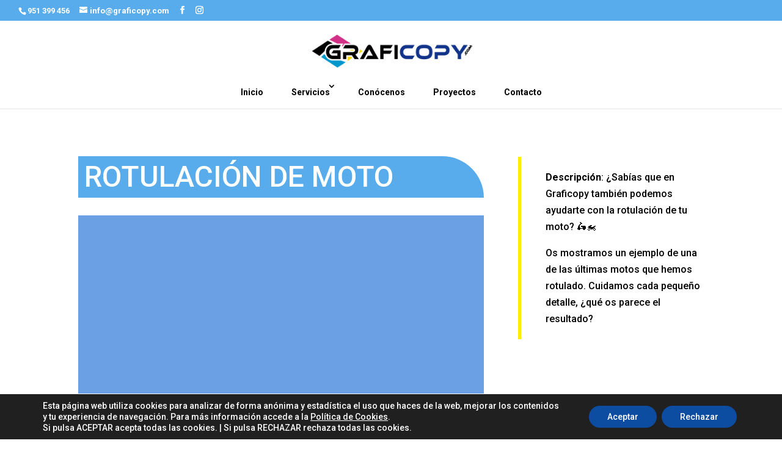

--- FILE ---
content_type: text/css
request_url: https://graficopy.com/wp-content/themes/Divi-child/style.css?ver=4.27.5
body_size: 1776
content:
/*
 Theme Name:   Divi Child
 Theme URI:    https://www.theroomsocial.com
 Description:  Divi Child Theme
 Author:       THE ROOM SOCIAL
 Author URI:   https://www.theroomsocial.com
 Template:     Divi
 Version:      1.0.0 
 Text Domain:  divi-child
*/

/*/////////////////////////////////////////////////////// QUITAR SIDEBAR //////////////////////////*/
/*** Take out the divider line between content and sidebar ***/
#main-content .container:before {background: none;}
 
/*** Hide Sidebar ***/
#sidebar {display:none;}
 
/*** Expand the content area to fullwidth ***/
@media (min-width: 981px){
#left-area {
    width: 100%;
    padding: 23px 0px 0px !important;
    float: none !important;
}
}


/*/////////////////////////////////////////////////////// Cabecera //////////////////////////*/

/* Active del menú principal */
#top-menu li.current-menu-item>a {
	background: black;
	padding: 10px;
}
/* Hover del menú principal */
#top-menu li>a {
	
	padding: 10px !important;
	margin-bottom: 10px !important;
}

#top-menu li:hover>a {
	background: #58ACEB;
	color: white !important;
	
}

#top-menu-nav>ul>li>a:hover {
	opacity: 1 ;
}

/*/////////////////////////////////////////////////////// HOME //////////////////////////*/
 /* portfolio*/
.home-portfolio .et_pb_module:hover h4, .home-portfolio .et_pb_module:hover h5 {
	color: transparent !important;
}

 /* formulario*/
.home-contacto .formulario .boton {
	    background: #58ACEB;
    text-transform: uppercase;
    font-weight: 700;
	transition: background 0.2s;
}

.home-contacto .formulario .boton:hover {
	    background: #FF007C;
	color: white;
}



/*/////////////////////////////////////////////////////// Portfolio //////////////////////////*/
 
.trabajos .et_pb_portfolio_filters {
    display: none ;
}

.trabajos .et_pb_portfolio_item {
	background: #ffee00;
	padding-bottom: 10px;
}







--- FILE ---
content_type: text/css
request_url: https://graficopy.com/wp-content/et-cache/540/et-core-unified-540.min.css?ver=1767789144
body_size: 147
content:
#main-header .nav li ul{background-color:#ffffff;width:fit-content}@media screen and (min-width:981px){.sub-menu{min-width:400px!important}#top-menu li li a{width:500px!important}}@media screen and (min-width:1206px){.nav .ajuste ul{right:0}}

--- FILE ---
content_type: text/css
request_url: https://graficopy.com/wp-content/et-cache/540/et-core-unified-tb-188-deferred-540.min.css?ver=1767789145
body_size: 3537
content:
.et_pb_section_1_tb_footer.et_pb_section{padding-top:0px;padding-bottom:0px;margin-top:0px;background-color:#58aceb!important}.et_pb_row_1_tb_footer.et_pb_row,.et_pb_row_3_tb_footer.et_pb_row{padding-top:15px!important;padding-bottom:5px!important;padding-top:15px;padding-bottom:5px}.et_pb_row_1_tb_footer,body #page-container .et-db #et-boc .et-l .et_pb_row_1_tb_footer.et_pb_row,body.et_pb_pagebuilder_layout.single #page-container #et-boc .et-l .et_pb_row_1_tb_footer.et_pb_row,body.et_pb_pagebuilder_layout.single.et_full_width_portfolio_page #page-container #et-boc .et-l .et_pb_row_1_tb_footer.et_pb_row,.et_pb_row_3_tb_footer,body #page-container .et-db #et-boc .et-l .et_pb_row_3_tb_footer.et_pb_row,body.et_pb_pagebuilder_layout.single #page-container #et-boc .et-l .et_pb_row_3_tb_footer.et_pb_row,body.et_pb_pagebuilder_layout.single.et_full_width_portfolio_page #page-container #et-boc .et-l .et_pb_row_3_tb_footer.et_pb_row{width:100%;max-width:95%}.et_pb_menu_0_tb_footer.et_pb_menu ul li a,.et_pb_text_3_tb_footer.et_pb_text{color:#ffffff!important}.et_pb_menu_0_tb_footer.et_pb_menu ul li:hover>a{color:rgba(255,255,255,0.47)!important}.et_pb_menu_0_tb_footer{padding-top:0px;margin-bottom:8px!important}.et_pb_menu_0_tb_footer.et_pb_menu ul li a,.et_pb_menu_0_tb_footer.et_pb_menu ul li.current-menu-item a,.et_pb_social_media_follow .et_pb_social_media_follow_network_0_tb_footer .icon:before,.et_pb_social_media_follow .et_pb_social_media_follow_network_1_tb_footer .icon:before{transition:color 300ms ease 0ms}.et_pb_menu_0_tb_footer.et_pb_menu ul li.current-menu-item a,.et_pb_menu_0_tb_footer.et_pb_menu ul li.current-menu-item a:hover{color:#0e42c4!important}.et_pb_menu_0_tb_footer.et_pb_menu .nav li ul{background-color:#000000!important}.et_pb_menu_0_tb_footer.et_pb_menu .et_mobile_menu,.et_pb_menu_0_tb_footer.et_pb_menu .et_mobile_menu ul{background-color:#ffffff!important}.et_pb_menu_0_tb_footer.et_pb_menu .et_mobile_menu a{color:#000000!important}.et_pb_menu_0_tb_footer.et_pb_menu nav>ul>li>a:hover{opacity:1}.et_pb_menu_0_tb_footer .et_pb_menu_inner_container>.et_pb_menu__logo-wrap,.et_pb_menu_0_tb_footer .et_pb_menu__logo-slot{width:auto;max-width:100%}.et_pb_menu_0_tb_footer .et_pb_menu_inner_container>.et_pb_menu__logo-wrap .et_pb_menu__logo img,.et_pb_menu_0_tb_footer .et_pb_menu__logo-slot .et_pb_menu__logo-wrap img{height:auto;max-height:none}.et_pb_menu_0_tb_footer .mobile_nav .mobile_menu_bar:before,.et_pb_menu_0_tb_footer .et_pb_menu__icon.et_pb_menu__search-button,.et_pb_menu_0_tb_footer .et_pb_menu__icon.et_pb_menu__close-search-button,.et_pb_menu_0_tb_footer .et_pb_menu__icon.et_pb_menu__cart-button{color:#ffffff}.et_pb_section_2_tb_footer.et_pb_section{padding-top:0px;padding-bottom:0px}.et_pb_image_0_tb_footer{max-width:450px;text-align:left;margin-left:0}.et_pb_section_3_tb_footer.et_pb_section{padding-top:0px;padding-bottom:0px;background-color:#000000!important}.et_pb_social_media_follow .et_pb_social_media_follow_network_0_tb_footer.et_pb_social_icon:hover .icon:before{color:#58aceb}.et_pb_social_media_follow .et_pb_social_media_follow_network_1_tb_footer.et_pb_social_icon:hover .icon:before{color:#ff007c}ul.et_pb_social_media_follow_0_tb_footer{padding-top:0px!important;padding-bottom:0px!important;margin-top:0px!important;margin-bottom:0px!important}.et_pb_image_0_tb_footer.et_pb_module{margin-left:auto!important;margin-right:auto!important}@media only screen and (max-width:980px){.et_pb_image_0_tb_footer .et_pb_image_wrap img{width:auto}}@media only screen and (max-width:767px){.et_pb_image_0_tb_footer .et_pb_image_wrap img{width:auto}}